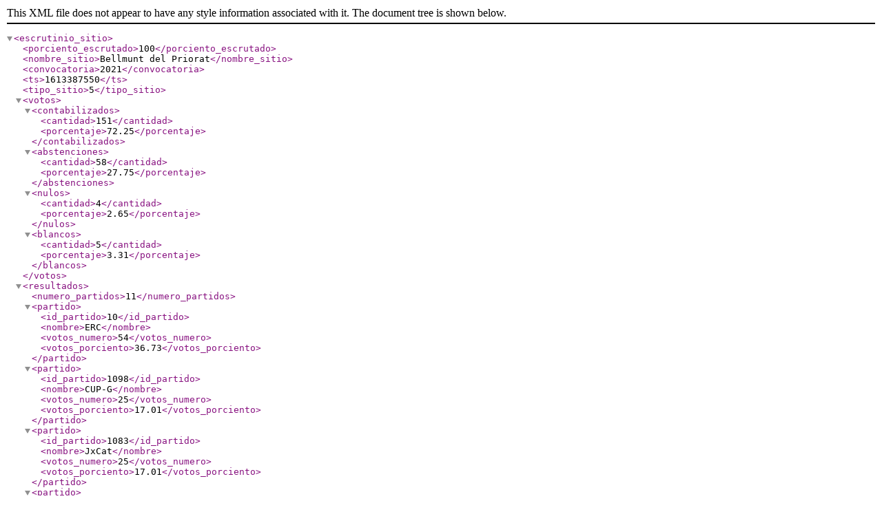

--- FILE ---
content_type: text/xml; charset=utf-8
request_url: https://rsl00.epimg.net/elecciones/2021/autonomicas/09/43/23.xml2
body_size: 333
content:
<?xml version="1.0" encoding="UTF-8" ?><escrutinio_sitio><porciento_escrutado>100</porciento_escrutado><nombre_sitio>Bellmunt del Priorat</nombre_sitio><convocatoria>2021</convocatoria><ts>1613387550</ts><tipo_sitio>5</tipo_sitio><votos><contabilizados><cantidad>151</cantidad><porcentaje>72.25</porcentaje></contabilizados><abstenciones><cantidad>58</cantidad><porcentaje>27.75</porcentaje></abstenciones><nulos><cantidad>4</cantidad><porcentaje>2.65</porcentaje></nulos><blancos><cantidad>5</cantidad><porcentaje>3.31</porcentaje></blancos></votos><resultados><numero_partidos>11</numero_partidos><partido><id_partido>10</id_partido><nombre>ERC</nombre><votos_numero>54</votos_numero><votos_porciento>36.73</votos_porciento></partido><partido><id_partido>1098</id_partido><nombre>CUP-G</nombre><votos_numero>25</votos_numero><votos_porciento>17.01</votos_porciento></partido><partido><id_partido>1083</id_partido><nombre>JxCat</nombre><votos_numero>25</votos_numero><votos_porciento>17.01</votos_porciento></partido><partido><id_partido>6</id_partido><nombre>PSC</nombre><votos_numero>20</votos_numero><votos_porciento>13.61</votos_porciento></partido><partido><id_partido>1097</id_partido><nombre>PDeCAT</nombre><votos_numero>7</votos_numero><votos_porciento>4.76</votos_porciento></partido><partido><id_partido>1099</id_partido><nombre>ECP-PEC</nombre><votos_numero>4</votos_numero><votos_porciento>2.72</votos_porciento></partido><partido><id_partido>1103</id_partido><nombre>RECORTES CERO-GV-M</nombre><votos_numero>3</votos_numero><votos_porciento>2.04</votos_porciento></partido><partido><id_partido>693</id_partido><nombre>VOX</nombre><votos_numero>1</votos_numero><votos_porciento>0.68</votos_porciento></partido><partido><id_partido>1095</id_partido><nombre>M.C.R.</nombre><votos_numero>1</votos_numero><votos_porciento>0.68</votos_porciento></partido><partido><id_partido>1100</id_partido><nombre>UNIDOS SI - DEf - PDSJE - SOMOS ESPAÑA</nombre><votos_numero>1</votos_numero><votos_porciento>0.68</votos_porciento></partido><partido><id_partido>1108</id_partido><nombre>SOM TERRES DE L'EBRE</nombre><votos_numero>1</votos_numero><votos_porciento>0.68</votos_porciento></partido></resultados></escrutinio_sitio>